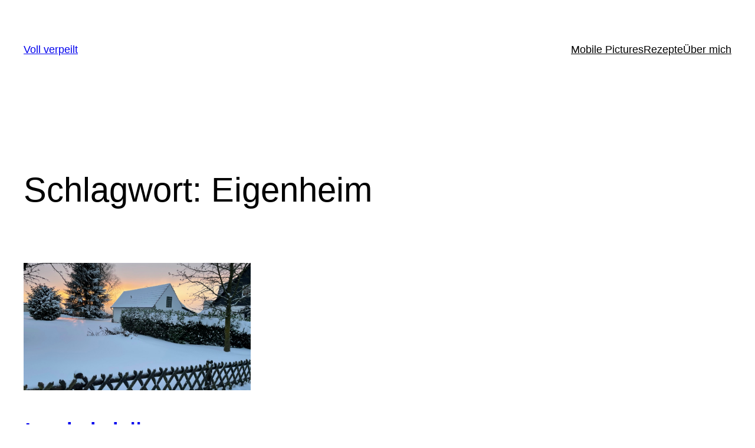

--- FILE ---
content_type: text/css
request_url: https://vollverpeilt.de/wp-content/plugins/otfm-gutenberg-spoiler/res/otfm-spoiler-min.css?ver=6.9
body_size: 578
content:
.otfm-sp__wrapper{border:1px solid #e5e5e5;margin:5px 0}.otfm-sp__f5f5f5{border-color:#e5e5e5}.otfm-sp__e5e5e5{border-color:#d5d5d5}.otfm-sp__ffeead{border-color:#ebda99}.otfm-sp__e8d98a{border-color:#cfc071}.otfm-sp__feb236{border-color:#e09418}.otfm-sp__f9ccac{border-color:#e0b393}.otfm-sp__f2ae72{border-color:#d49054}.otfm-sp__ffcfcf{border-color:#e5b5b5}.otfm-sp__eca1a6{border-color:#ce8388}.otfm-sp__e3eaa7{border-color:#cad18e}.otfm-sp__b5e7a0{border-color:#97c982}.otfm-sp__bdcebe{border-color:#9fb0a0}.otfm-sp__d6cbd3{border-color:#b8adb5}.otfm-sp__e6e2d3{border-color:#cdc9ba}.otfm-sp__dac292{border-color:#c1a979}.otfm-sp__d5e1df{border-color:#bcc8c6}.otfm-sp__b7d7e8{border-color:#99b9ca}.otfm-sp__9fd5f0{border-color:#81b7d2}.otfm-sp__title{cursor:pointer;min-height:20px;padding:5px 10px 5px 30px;position:relative}.otfm-sp__title:hover{filter:brightness(.97)}.otfm-sp__f5f5f5 .otfm-sp__title{background-color:#f5f5f5}.otfm-sp__e5e5e5 .otfm-sp__title{background-color:#e5e5e5}.otfm-sp__ffeead .otfm-sp__title{background-color:#ffeead}.otfm-sp__e8d98a .otfm-sp__title{background-color:#e8d98a}.otfm-sp__feb236 .otfm-sp__title{background-color:#feb236}.otfm-sp__f9ccac .otfm-sp__title{background-color:#f9ccac}.otfm-sp__f2ae72 .otfm-sp__title{background-color:#f2ae72}.otfm-sp__ffcfcf .otfm-sp__title{background-color:#ffcfcf}.otfm-sp__eca1a6 .otfm-sp__title{background-color:#eca1a6}.otfm-sp__e3eaa7 .otfm-sp__title{background-color:#e3eaa7}.otfm-sp__b5e7a0 .otfm-sp__title{background-color:#b5e7a0}.otfm-sp__bdcebe .otfm-sp__title{background-color:#bdcebe}.otfm-sp__d6cbd3 .otfm-sp__title{background-color:#d6cbd3}.otfm-sp__e6e2d3 .otfm-sp__title{background-color:#e6e2d3}.otfm-sp__dac292 .otfm-sp__title{background-color:#dac292}.otfm-sp__d5e1df .otfm-sp__title{background-color:#d5e1df}.otfm-sp__b7d7e8 .otfm-sp__title{background-color:#b7d7e8}.otfm-sp__9fd5f0 .otfm-sp__title{background-color:#9fd5f0}.otfm-sp__content{opacity:0;overflow:hidden;-webkit-transition:opacity .5s ease;transition:opacity .5s ease}.js-otfm-sp__opened .otfm-sp__content{box-sizing:content-box;height:auto!important;opacity:1!important;padding:5px 10px;visibility:visible!important}.otfm-sp__content>:last-child{margin-bottom:0;padding-bottom:0}.js-otfm-sp__opened .otfm-sp__title::after{opacity:0;-webkit-transform:translate(-50%,-50%) rotate(90deg);transform:translate(-50%,-50%) rotate(90deg)}.otfm-sp__title::after{-webkit-transform:translate(-50%,-50%);transform:translate(-50%,-50%)}.otfm-sp__title::after,.otfm-sp__title::before{background-color:#777;content:" ";display:block;height:2px;left:16px;opacity:1;position:absolute;top:50%;-webkit-transition:all .2s cubic-bezier(.42,0,.58,1);transition:all .2s cubic-bezier(.42,0,.58,1);width:14px}.js-otfm-sp__opened .otfm-sp__title::before{-webkit-transform:translate(-50%,-50%) rotate(0);transform:translate(-50%,-50%) rotate(0)}.otfm-sp__title::before{-webkit-transform:translate(-50%,-50%) rotate(-90deg);transform:translate(-50%,-50%) rotate(-90deg)}.otfm-sp__title:hover::after,.otfm-sp__title:hover::before{background-color:#000}